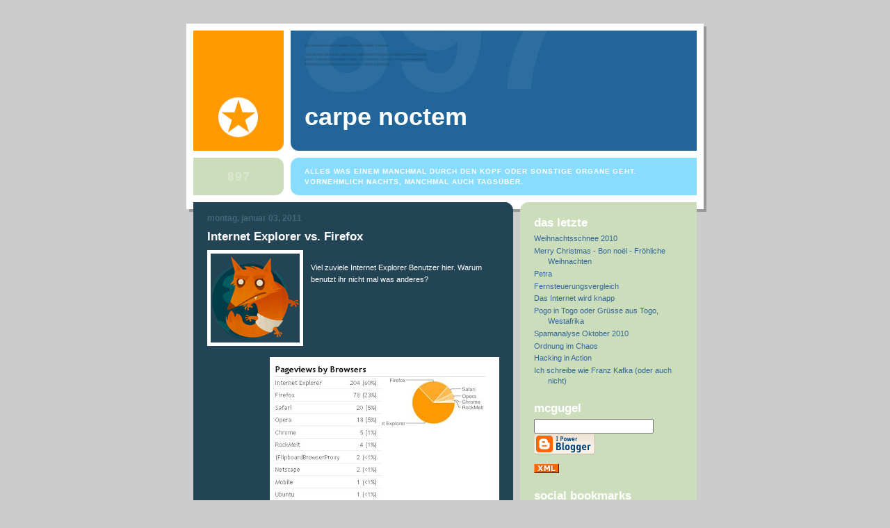

--- FILE ---
content_type: text/html; charset=UTF-8
request_url: https://blog.naegele.net/2011/01/internet-explorer-vs-firefox.html
body_size: 8335
content:
<!DOCTYPE html PUBLIC "-//W3C//DTD XHTML 1.0 Strict//EN" "http://www.w3.org/TR/xhtml1/DTD/xhtml1-strict.dtd">

<html xmlns="http://www.w3.org/1999/xhtml" xml:lang="en" lang="en">
<head>
  <title>Carpe Noctem: Internet Explorer vs. Firefox</title>

<LINK REV="made" HREF="mailto:ralf at naegele.net">

<meta name="viewport" content="width=device-width, initial-scale=1" />
<meta name="author" content="Ralf Naegele aka McNail">
<META HTTP-EQUIV="Keywords" CONTENT="Carpe Noctem - Blog Ralf Naegele/Nägele/McNail">
<META HTTP-EQUIV="Reply-to" CONTENT="ralf at naegele.net (Ralf Naegele/Nägele/McNail)">
<META NAME="keywords" CONTENT="Carpe Noctem: Alles was einem manchmal durch den Kopf oder sonstige Organe geht. Vornehmlich nachts, manchmal auch tagsüber">
<META NAME="description" CONTENT="Carpe Noctem: Alles was einem manchmal durch den Kopf oder sonstige Organe geht. Vornehmlich nachts, manchmal auch tagsüber">
<META NAME="ABSTRACT" CONTENT="Carpe Noctem: Alles was einem manchmal durch den Kopf oder sonstige Organe geht. Vornehmlich nachts, manchmal auch tagsüber">
<META NAME="Content-Language" CONTENT="de">
<META NAME="Language" CONTENT="German, de, deutsch">
<META NAME="ROBOTS" CONTENT="Index,Follow">

<meta name="ICBM" content="49.60370, 8.33407" />
<meta name="DC.title" content="McNail Blog - Carpe Noctem" />
<meta name="geo.position" content="49.60370;8.33407" />
<meta name="geo.placename" content="Worms" />
<meta name="geo.region" content="DE-RP" />
<meta name="geo.country" content="DE" />

<!--Remove NavBar --><style type='text/css'>#b-navbar {height: 0px; visibility: hidden; display: none;}</style>
<style type='text/css'>#navbar-iframe {height: 0px; visibility: hidden; display: none;}</style>

<!-- Custom EU Cookies Notice -->
<script type="text/javascript">
  cookieOptions = {
    msg: "Diese Website braucht Kekse, um den Inhalt ausliefern zu können. Mit der Benutzung dieser Website erklären Sie sich damit einverstanden, dass Kekse benutzt werden",
    link: "https://www.blogger.com/go/blogspot-cookies",
    close: "OK, gib mir Kekse!",
    learn: "Zeig' mir mehr" };
</script>
    <style>.cookie-choices-info {z-index:999999!important;background-color:#333333!important;border-bottom: 1px solid #6FC415; 
        box-shadow: 1px 2px 2px #000!important; padding:3px 0px!important;}.cookie-choices-info .cookie-choices-text{font-size:14px !important; color:#dddddd!important;}.cookie-choices-info .cookie-choices-button{  background-color: #6FC415!important;border-radius: 1px!important;box-shadow: 2px 3px 2px #000!important; padding:6px!important;text-transform: none!important;}</style>


  <!-- Meta Information -->
  <script type="text/javascript">(function() { (function(){function b(g){this.t={};this.tick=function(h,m,f){var n=f!=void 0?f:(new Date).getTime();this.t[h]=[n,m];if(f==void 0)try{window.console.timeStamp("CSI/"+h)}catch(q){}};this.getStartTickTime=function(){return this.t.start[0]};this.tick("start",null,g)}var a;if(window.performance)var e=(a=window.performance.timing)&&a.responseStart;var p=e>0?new b(e):new b;window.jstiming={Timer:b,load:p};if(a){var c=a.navigationStart;c>0&&e>=c&&(window.jstiming.srt=e-c)}if(a){var d=window.jstiming.load;
c>0&&e>=c&&(d.tick("_wtsrt",void 0,c),d.tick("wtsrt_","_wtsrt",e),d.tick("tbsd_","wtsrt_"))}try{a=null,window.chrome&&window.chrome.csi&&(a=Math.floor(window.chrome.csi().pageT),d&&c>0&&(d.tick("_tbnd",void 0,window.chrome.csi().startE),d.tick("tbnd_","_tbnd",c))),a==null&&window.gtbExternal&&(a=window.gtbExternal.pageT()),a==null&&window.external&&(a=window.external.pageT,d&&c>0&&(d.tick("_tbnd",void 0,window.external.startE),d.tick("tbnd_","_tbnd",c))),a&&(window.jstiming.pt=a)}catch(g){}})();window.tickAboveFold=function(b){var a=0;if(b.offsetParent){do a+=b.offsetTop;while(b=b.offsetParent)}b=a;b<=750&&window.jstiming.load.tick("aft")};var k=!1;function l(){k||(k=!0,window.jstiming.load.tick("firstScrollTime"))}window.addEventListener?window.addEventListener("scroll",l,!1):window.attachEvent("onscroll",l);
 })();</script><script type="text/javascript">function a(){var b=window.location.href,c=b.split("?");switch(c.length){case 1:return b+"?m=1";case 2:return c[1].search("(^|&)m=")>=0?null:b+"&m=1";default:return null}}var d=navigator.userAgent;if(d.indexOf("Mobile")!=-1&&d.indexOf("WebKit")!=-1&&d.indexOf("iPad")==-1||d.indexOf("Opera Mini")!=-1||d.indexOf("IEMobile")!=-1){var e=a();e&&window.location.replace(e)};
</script><meta http-equiv="Content-Type" content="text/html; charset=UTF-8" />
<meta name="generator" content="Blogger" />
<link rel="icon" type="image/vnd.microsoft.icon" href="https://www.blogger.com/favicon.ico"/>
<link rel="alternate" type="application/atom+xml" title="Carpe Noctem - Atom" href="https://blog.naegele.net/feeds/posts/default" />
<link rel="alternate" type="application/rss+xml" title="Carpe Noctem - RSS" href="https://blog.naegele.net/feeds/posts/default?alt=rss" />
<link rel="service.post" type="application/atom+xml" title="Carpe Noctem - Atom" href="https://www.blogger.com/feeds/12964207/posts/default" />
<link rel="alternate" type="application/atom+xml" title="Carpe Noctem - Atom" href="https://blog.naegele.net/feeds/6621932664186444103/comments/default" />
<link rel="stylesheet" type="text/css" href="https://www.blogger.com/static/v1/v-css/1601750677-blog_controls.css"/>
<link rel="stylesheet" type="text/css" href="https://www.blogger.com/dyn-css/authorization.css?targetBlogID=12964207&zx=16748e8e-dd63-49b4-8adb-294d6a38c58f"/>

  <link rel="icon" type="image/vnd.microsoft.icon" href="//blog.naegele.org/favicon.ico">
  <style type="text/css">
/*
-----------------------------------------------
Blogger Template Style
Name:     897
Designer: Douglas Bowman
URL:      www.stopdesign.com
Date:     28 Feb 2004
----------------------------------------------- */


body {
  background:#ccc;
  margin:0;
  padding:10px 0 14px;
  font:x-small Verdana,Sans-serif;
  text-align:center;
  color:#000;
  font-size/* */:/**/small;
  font-size: /**/small;
  }


/* Page Structure
----------------------------------------------- */
#wrap {
  position:relative;
  top:4px;
  left:4px;
  background:#999;
  width:744px;
  margin:0 auto;
  text-align:left;
  }
#wrap2 {
  position:relative;
  top:-4px;
  left:-4px;
  background:#fff;
  padding:10px;
  }
#content {
  background:url("//www.blogblog.com/no897/bg_content.gif") repeat-y left top;
  width:100%;
  font-size:85%;
  }
#main {
  background:#245 url("//www.blogblog.com/no897/corner_main.gif") no-repeat right top;
  width:460px;
  float:left;
  color:#fff;
  }
#main2 {
  margin:0;
  padding:15px 20px;
  }
#sidebar {
  background:#cdb url("//www.blogblog.com/no897/corner_sidebar.gif") no-repeat left top;
  width:254px;
  float:right;
  padding:0;
  color:#356;
  }
#sidebar2 {
  margin:0;
  padding:2px 20px 10px;
  }


/* Links
----------------------------------------------- */
a:link {
  color:#369;
  text-decoration:none;
  }
a:visited {
  color:#776;
  text-decoration:none;
  }
a:hover {
  color:#333;
  text-decoration:underline;
  }
a img {
  border-width:0;
  }
#main a:link, #main a.comment-link:visited {
  color:#9df;
  }
#main a:visited {
  color:#7a9;
  }
#main a:hover {
  color:#fff;
  }


/* Header
----------------------------------------------- */
#header {
  background:#269 url("//www.blogblog.com/no897/topleft.gif") no-repeat left bottom;
/*  background:#269 url("/pics/topleft.gif") no-repeat left bottom; */
  padding:0 0 0 160px;
  margin:0 0 10px;

  color:#fff;
  width:100%;
  width/* */:/**/auto;
  width:auto;
  }
#blog-title {
  background:url("//www.blogblog.com/no897/bg_header.gif") no-repeat left top;
  margin:0;
  padding:40px 0 0;
  font:bold 275%/97px Helvetica,Arial,Verdana,Sans-serif;
  text-transform:lowercase;
  }
#blog-title a {
  color:#fff;
  text-decoration:none;
  }
.postpage #blog-title {
  padding-top:0;
  background-position:0 -40px;
  }


/* Description
----------------------------------------------- */
#description {
  background:#8df url("//www.blogblog.com/no897/bg_desc_top.gif") no-repeat left top;
  margin:0 0 10px;
  padding:12px 0 0;
  color:#fff;
  }
#description p {
  background:url("//www.blogblog.com/no897/bg_desc_bot.gif") no-repeat left bottom;
  margin:0;
  padding:0 0 12px;
  }
#description em {
  /* To remove the word next to the desription, delete the following background property */
  background:url("//www.blogblog.com/no897/temp_no.gif") no-repeat left center;
  /* Keep everything below */
  display:block;
  padding:0 0 0 160px;
  font:bold 75%/1.6em Arial,Verdana,Sans-serif;
  text-transform:uppercase;
  letter-spacing:.1em;
  min-height:12px;
  }
.postpage #description em {
  font-size:1px;
  line-height:1px;
  color:#8df;
  visibility:hidden;
  }


/* Posts
----------------------------------------------- */
.date-header {
  margin:0 0 .5em;
  font:bold 112%/1.4em Arial,Verdana,Sans-serif;
  text-transform:lowercase;
  color:#467;
  }
.post {
  margin:0 0 2em;
  }
.post-title {
  margin:0 0 .25em;
  font:bold 150%/1.4em Helvetica,Arial,Verdana,Sans-serif;
  color:#fff;
  }
#main .post-title a {
  text-decoration:none;
  color:#9df;
  }
#main .post-title a:hover {
  color:#fff;
  }
.post p, .post-body {
  margin:0 0 .75em;
  line-height:1.6em;
  }
.post-footer {
  color:#467;
  text-transform:lowercase;
  }
.post-footer em {
  font-style:normal;
  color:#689;
  }
.post blockquote {
  margin:1em 20px;
  padding:5px 0;
  border:2px solid #356;
  border-width:2px 0;
  }
.post blockquote p {
  margin:.5em 0;
  }
.post img {
  border:5px solid #fff;
  }


/* Comments
----------------------------------------------- */
#comments {
  margin:2em 0 0;
  border-top:2px solid #356;
  padding-top:1em;
  }
#comments h4 {
  margin:0 0 .25em;
  font:bold 150%/1.4em Helvetica,Arial,Verdana,Sans-serif;
  text-transform:lowercase;
  color:#9ec;
  }
#comments-block {
  margin:0;
  line-height:1.6em;
  }
.comment-poster {
  margin:0 0 .25em;
  font:bold 112%/1.4em Arial,Verdana,Sans-serif;
  text-transform:lowercase;
  }
.comment-body, .comment-body p {
  margin:0 0 .75em;
  }
p.comment-timestamp {
  margin:-.25em 0 2em;
  }
#main .comment-timestamp a {
  color:#689;
  }
#main .comment-timestamp a:hover {
  color:#9ec;
  }
.deleted-comment {
  font-style:italic;
  color:gray;
  }


/* Sidebar
----------------------------------------------- */
.sidebar-title {
  margin:1em 0 .25em;
  font:bold 150%/1.4em Helvetica,Arial,Verdana,Sans-serif;
  color:#fff;
  text-transform:lowercase;
  }
#sidebar ul {
  margin:0 0 1.5em;
  padding:0;
  list-style:none;
  }
#sidebar li {
  margin:0;
  padding:0 0 .25em 20px;
  text-indent:-20px;
  line-height:1.4em;
  }
#sidebar p {
  margin:0 0 .75em;
  line-height:1.4em;

  }


/* Profile
----------------------------------------------- */
#profile-container {
  margin:0 0 1.75em;
  }
.profile-datablock, .profile-textblock {
  margin:0 0 .75em;
  line-height:1.4em;
  }
.profile-img {
  display:inline;
  }
.profile-img img {
  float:left;
  margin:0 10px 5px 0;
  border:5px solid #eed;
  }
.profile-data {
  font-weight:bold;
  }
.profile-data strong {
  display:none;
  }


/* Footer
----------------------------------------------- */
#footer {
  clear:both;
  padding:10px 0 0;
  }
#footer hr {
  display:none;
  }
#footer p {
  margin:0;
  padding:5px 0;
  }


/* Misc
----------------------------------------------- */
.clear {
  clear:both;
  display:block;
  height:1px;
  margin:0;
  padding:0;
  font-size:1px;
  line-height:1px;
  }
  </style>

<meta name='google-adsense-platform-account' content='ca-host-pub-1556223355139109'/>
<meta name='google-adsense-platform-domain' content='blogspot.com'/>
<!-- --><style type="text/css">@import url(//www.blogger.com/static/v1/v-css/navbar/3334278262-classic.css);
div.b-mobile {display:none;}
</style>

</head>

<body><script type="text/javascript">
    function setAttributeOnload(object, attribute, val) {
      if(window.addEventListener) {
        window.addEventListener('load',
          function(){ object[attribute] = val; }, false);
      } else {
        window.attachEvent('onload', function(){ object[attribute] = val; });
      }
    }
  </script>
<div id="navbar-iframe-container"></div>
<script type="text/javascript" src="https://apis.google.com/js/platform.js"></script>
<script type="text/javascript">
      gapi.load("gapi.iframes:gapi.iframes.style.bubble", function() {
        if (gapi.iframes && gapi.iframes.getContext) {
          gapi.iframes.getContext().openChild({
              url: 'https://www.blogger.com/navbar/12964207?origin\x3dhttps://blog.naegele.net',
              where: document.getElementById("navbar-iframe-container"),
              id: "navbar-iframe"
          });
        }
      });
    </script>

<!----------------->

<!-- Begin wraps -->
<div id="wrap"><div id="wrap2">


<div id="header">
  <h1 id="blog-title">
    <a href="http://blog.naegele.net/"><p id="postfeeds"></p>
	Carpe Noctem
	</a>
  </h1>
</div>


<div id="description">
  <p><em>Alles was einem manchmal durch den Kopf oder sonstige Organe geht. Vornehmlich nachts, manchmal auch tagsüber.</em></p>
</div>


<!-- Begin #content -->
<div id="content">


<!-- Begin #main -->
<div id="main"><div id="main2">



    
  <h2 class="date-header">Montag, Januar 03, 2011</h2>
  
  
     
  <!-- Begin .post -->
  <div class="post"><a name="6621932664186444103"></a>
     
    
    <h3 class="post-title">
	 

	 Internet Explorer vs. Firefox
	 
    </h3>
    
     
    <div class="post-body">
    <p>
      <div style="clear:both;"></div><div class="separator" style="clear: both; text-align: center;"><a href="http://www.mozilla.com/" imageanchor="1" style="clear: left; float: left; margin-bottom: 1em; margin-right: 1em;"><img border="0" src="https://blogger.googleusercontent.com/img/b/R29vZ2xl/AVvXsEgyG0M34ZGwTopALjRiC8EileK5BvLdvWMGf1CbAmcgMupmNMUTdOIzm-zJnXx3aw8TgVu1VTovIdZSBRJIA9cawYoPGhqauet1ST3LzXY7AnwkMYl1ex42Pkm-p3A7rLFRBfjX/s1600/1294090689_firefox.png" /></a></div><br />
<a href="https://blogger.googleusercontent.com/img/b/R29vZ2xl/AVvXsEhVjji6zGCyrCf_8smKKNU5m-3cKlz6xLzRkK9cArkSRbA1nK5IZexeQbO9Uw3_M9vxzXIdYYZii_oIZ36LBZyngu-TYAyPV6BCUPKGPPU1wwlXPjGZF5UubJUwqGKYmhgWh38b/s1600/Pageviews_by_Browser.jpg" imageanchor="1" style="clear: right; float: right; margin-bottom: 1em; margin-left: 1em;"><img border="0" height="203" src="https://blogger.googleusercontent.com/img/b/R29vZ2xl/AVvXsEhVjji6zGCyrCf_8smKKNU5m-3cKlz6xLzRkK9cArkSRbA1nK5IZexeQbO9Uw3_M9vxzXIdYYZii_oIZ36LBZyngu-TYAyPV6BCUPKGPPU1wwlXPjGZF5UubJUwqGKYmhgWh38b/s320/Pageviews_by_Browser.jpg" width="320" /></a>Viel zuviele Internet Explorer Benutzer hier. Warum benutzt ihr nicht mal was anderes?<div style="clear:both; padding-bottom:0.25em"></div><p class="blogger-labels">Labels: <a rel='tag' href="http://blog.naegele.net/search/label/Blog">Blog</a>, <a rel='tag' href="http://blog.naegele.net/search/label/Internet">Internet</a></p>
    </p>
    </div>
    
    <p class="post-footer">

      <em>posted by McNail at <a href="http://blog.naegele.net/2011/01/internet-explorer-vs-firefox.html" title="permanent link">22:43</a></em>
       <span class="item-control blog-admin pid-1058094096"><a style="border:none;" href="https://www.blogger.com/post-edit.g?blogID=12964207&postID=6621932664186444103&from=pencil" title="Post bearbeiten"><img class="icon-action" alt="" src="https://resources.blogblog.com/img/icon18_edit_allbkg.gif" height="18" width="18"></a></span>
    </p>
 
<!-- geolocation -->
          <b:if cond='data:top.showLocation'>
          <b:if cond='data:post.location'>
            <data:postLocationLabel/>
            <a expr:href='data:post.location.mapsUrl' target='_blank'><data:post.location.name/></a>
          </b:if>
        </b:if>
      </span>
<!-- end of geolocation -->

  </div>
  <!-- End .post -->

  <!-- Begin #comments -->
 
  <div id="comments">

	<a name="comments"></a>
    
    <h4>0 Kommentare:</h4>
    
    <dl id="comments-block">

      

    </dl>
    
    <p class="comment-timestamp">
    <a class="comment-link" href="https://www.blogger.com/comment/fullpage/post/12964207/6621932664186444103">Kommentar veröffentlichen</a>
    </p>
    
   

		<p class="comment-timestamp">
	<a href="http://blog.naegele.net/">&lt;&lt; Home</a>
    </p>

    </div>


  <!-- End #comments -->


</div></div>
<!-- End #main -->





<!-- Begin #sidebar -->
<div id="sidebar"><div id="sidebar2">
    
        
  
  <h2 class="sidebar-title">Das Letzte</h2>
  
  <ul id="recently">
    
        <li><a href="http://blog.naegele.net/2010/12/weihnachtsschnee-2010.html">Weihnachtsschnee 2010</a></li>
     
        <li><a href="http://blog.naegele.net/2010/12/merry-christmas-bon-noel-frohliche.html">Merry Christmas - Bon no&euml;l - Fr&ouml;hliche Weihnachten</a></li>
     
        <li><a href="http://blog.naegele.net/2010/12/petra.html">Petra</a></li>
     
        <li><a href="http://blog.naegele.net/2010/11/fernsteuerungsvergleich.html">Fernsteuerungsvergleich</a></li>
     
        <li><a href="http://blog.naegele.net/2010/11/das-internet-wird-knapp.html">Das Internet wird knapp</a></li>
     
        <li><a href="http://blog.naegele.net/2010/11/pogo-in-togo-oder-grusse-aus-togo.html">Pogo in Togo oder Gr&uuml;sse aus Togo, Westafrika</a></li>
     
        <li><a href="http://blog.naegele.net/2010/10/spamanalyse-oktober-2010.html">Spamanalyse Oktober 2010</a></li>
     
        <li><a href="http://blog.naegele.net/2010/10/ordnung-im-chaos.html">Ordnung im Chaos</a></li>
     
        <li><a href="http://blog.naegele.net/2010/10/hacking-in-action.html">Hacking in Action</a></li>
     
        <li><a href="http://blog.naegele.net/2010/10/ich-schreibe-wie-franz-kafka-oder-auch.html">Ich schreibe wie Franz Kafka (oder auch nicht)</a></li>
     
  </ul>
  
<h2 class="sidebar-title">McGugel</h2>
<form method="get" action="http://www.google.de/search" 
onsubmit="this.q.value=this.q.value  'site:http://blog.naegele.net';" >
<input type="text" name="q" size="5" maxlength="255" style="width:164px;" />
<!-- input type="submit" name="btnG" value="Search" style="width:55px" /-->
<input type="hidden" name="domains" value="blog.naegele.net" />
<input type="hidden" name="sitesearch" value="blog.naegele.net" />
</form> 

<!--
  
-->

   
  
  <p id="powered-by"><a href="//www.blogger.com"><img src="https://lh3.googleusercontent.com/blogger_img_proxy/AEn0k_ucPtLXU728UJi9VF8NNTkvMkVIRfXfwewmVefOAv3c5y1A8lZtjmLIloeszaJd2KUt5ELtCtoNfm5P0o1z06i9OXp36YZdwhPgBv1MiC5F=s0-d" alt="Powered by Blogger"></a></p>
<p><p>
<a href="/atom.xml"><img src="https://lh3.googleusercontent.com/blogger_img_proxy/AEn0k_vt7UmhlpLiC53A7-8K6AXvkPKcFWXoZLh3VZBmEuGgB94sU0xHceQhnyF66ssYIM4XDg-jDuvdjZQT6dLBYxyvxKUh3BDtqHc=s0-d" border="0" alt="Atom formatted XML site feed for blog.naegele.net"></a>

<h2 class="sidebar-title">Social Bookmarks</h2>
<script src="//blog.naegele.org/bookmark/social.js" type="text/javascript"></script>
<div id="sb">
	<p class="small">Bookmarken bei<span id="sbText">...</span></p>
        <a href="http://www.mister-wong.de" onclick="sbDo('wong');return false;"><img src="https://lh3.googleusercontent.com/blogger_img_proxy/AEn0k_tell9kQCDsROIWs2trvWomNCc1dgcur1kvu5X_EFOlqh277CYI3OqZew9oy0zthitS6xhwNRYJuqJTf8aTiGC5WDb-U_lMdRvl9t6p5zk=s0-d" width="20" height="20" border="0" alt="Mister Wong" title="Mister Wong" onmouseover="sbOver(&#39;Mister Wong&#39;);" onmouseout="sbOver(&#39;&#39;);"></a><a href="http://del.icio.us/" onclick="sbDo('delicious');return false;"><img src="https://lh3.googleusercontent.com/blogger_img_proxy/AEn0k_vjlkmGwX0eSiDwGWBhGjZr6vh95pCLlBBI2MOvnRA1rRQcWgOtb14Vsy0JPubUB0F4eNy_3ldCaN208G28kQllID9Xt7URFKB2sDragFqTlA=s0-d" width="20" height="20" border="0" alt="del.icio.us" title="del.icio.us" onmouseover="sbOver(&#39;del.icio.us&#39;);" onmouseout="sbOver(&#39;&#39;);"></a><a href="http://www.furl.net/" onclick="sbDo('furl');return false;"><img src="https://lh3.googleusercontent.com/blogger_img_proxy/AEn0k_uUUZmNpBfNGxFzol9U8EDS8se-bFEKqTY4gUdVsPeveEryrhb3RgJtXskuvpkIY2LJ447UIB-O-rR5Tr0w6HeLw6yBdUboZfoRszJ0=s0-d" width="20" height="20" border="0" alt="Furl" title="Furl" onmouseover="sbOver(&#39;Furl&#39;);" onmouseout="sbOver(&#39;&#39;);"></a><a href="http://yigg.de/" onclick="sbDo('yigg');return false;"><img src="https://lh3.googleusercontent.com/blogger_img_proxy/AEn0k_vdfkMboC0r5PtEQvF5w177Q6mPPijb66sft1ACfxRaQVKEre9zBSP8vaFHL0qElwub3nweYRS-iZlhBrtKbwZ9svdQh20_jLLv4f8=s0-d" border="0" width="20" height="20" alt="YiGG" title="YiGG" onmouseover="sbOver(&#39;YiGG&#39;);" onmouseout="sbOver(&#39;&#39;);"></a><a href="http://www.yahoo.com/" onclick="sbDo('yahoo');return false;"><img src="https://lh3.googleusercontent.com/blogger_img_proxy/AEn0k_tO_gyr7jE6WhDtCVW3NqYRZfFcooCb6VQhtaoh5aqJq5PVtmeFT-Synqa-Ig4zPN4u6rns27iPOtkgolXB6SfV5CTMcnr93odd717A=s0-d" border="0" width="20" height="20" alt="Yahoo MyWeb" title="Yahoo MyWeb" onmouseover="sbOver(&#39;Yahoo MyWeb&#39;);" onmouseout="sbOver(&#39;&#39;);"></a><a href="http://www.folkd.com" onclick="sbDo('folkd');return false;"><img src="https://lh3.googleusercontent.com/blogger_img_proxy/AEn0k_sypjrUSF6nsUQt-qWB0KnxcpD9qcjKioHXNh3BTKKEdr42AAMtT6l8GlRxDVqRp0y5YdFS5fmeYN2naYvyqDy1t9lse5rWodrdfreCUw=s0-d" border="0" width="20" height="20" alt="Folkd" title="Folkd" onmouseover="sbOver(&#39;Folkd&#39;);" onmouseout="sbOver(&#39;&#39;);"></a><a href="http://www.blinklist.com" onclick="sbDo('blinkList');return false;"><img src="https://lh3.googleusercontent.com/blogger_img_proxy/AEn0k_vhVJ2Ee-Mwr69cAYzfwVA-b-V9QLZEKg0oi6Pdj1RcVAnU6bE9uYA9OZd-3s3emIfN7C-2S0qiQswKOBXv9WGmAx_KDgeHTQ4YEZoKFQz7yA=s0-d" border="0" width="20" height="20" alt="BlinkList" title="BlinkList" onmouseover="sbOver(&#39;BlinkList&#39;);" onmouseout="sbOver(&#39;&#39;);"></a><a href="http://linkarena.com" onclick="sbDo('linkarena');return false;"><img src="https://lh3.googleusercontent.com/blogger_img_proxy/AEn0k_uI5sgQ1uAVgFRtToc5XTGaFz8tQS_aO7gn2bTS0GccAAw9cmsLXiMJtm3sPTrzzfOFvD7n2yY0Q0nCWOsXCgEJb8I5WmjJR07PoWQ7C8ahBgg=s0-d" border="0" width="20" height="20" alt="Linkarena" title="Linkarena" onmouseover="sbOver(&#39;Linkarena&#39;);" onmouseout="sbOver(&#39;&#39;);"></a><a href="//www.google.com" onclick="sbDo(&#39;google&#39;);return false;"><img src="https://lh3.googleusercontent.com/blogger_img_proxy/AEn0k_tJVNnon1qmH5XRSK_rWnw7xOPoTDucxtgkKvITZLpXPOKvC8j-8tEb4obO2YyMA9NmjF6_d-yFYQpOG0RLIWyOFIptQWlxZnpdBRNuQA=s0-d" border="0" width="20" height="20" alt="Google" title="Google" onmouseover="sbOver(&#39;Google&#39;);" onmouseout="sbOver(&#39;&#39;);"></a><a href="http://www.webnews.de" onclick="sbDo('webnews');return false;"><img src="https://lh3.googleusercontent.com/blogger_img_proxy/AEn0k_sjui9uJ7bt_sR-fHmuG-AfUEqtOjZBXiri_Xj6JjkDKQDqZIXAkvJEBBSVeB6PIjv1PCHS-UBk2XuKo-3JIXKaGkHMSTI7ezbP2_PEJCBj=s0-d" border="0" width="20" height="20" alt="Webnews" title="Webnews" onmouseover="sbOver(&#39;Webnews&#39;);" onmouseout="sbOver(&#39;&#39;);"></a>


<!-- TEST -->
  <!-- Begin #profile-container -->
   
   <div id="profile-container"><h2 class="sidebar-title">Über mich</h2>
<dl class="profile-datablock"><dt class="profile-img"><a href="https://www.blogger.com/profile/10896319899107258384"><img src="//blogger.googleusercontent.com/img/b/R29vZ2xl/AVvXsEgtkp40WzMA65ZryiJrqK6Go6UE8Vlz2YUI_RzdzmX7ymK2kHNs2bzvUOEDmUgLmn3HUdPmvShqFh_1Kd2FbX_CNLdOlYcsOD6xvLNeV2ZjEnOfvDMOUerjFFNvF53Ysgg/s1600/Ralf_Alt_klein1.jpg" width="57" height="80" alt="Mein Foto"></a></dt>
<dd class="profile-data"><strong>Name</strong>: <a rel="author" href="https://www.blogger.com/profile/10896319899107258384"> McNail </a></dd>
<dd class="profile-data"><strong>Standort:</strong>  Worms, Rheinland-Pfalz, Germany </dd></dl>

<p class="profile-link"><a rel="author" href="https://www.blogger.com/profile/10896319899107258384">Mein Profil vollständig anzeigen</a></p></div>
   
  <!-- End #profile -->

  <h2 class="sidebar-title"><a href="http://ralf.naegele.net/impressum/">Impressum</a><p>
<a href="http://ralf.naegele.net/impressum/dsgvo.html">Datenschutzerkl&auml;rung</a>
</h2>
<!-- Ende TEST -->
  
  <!--
  <p>This is a paragraph of text that could go in the sidebar.</p>
  -->
  


</div></div>


<!-- End #sidebar -->


<em class="clear">&nbsp;</em>
</div>
<!-- End #content -->





</div></div>
<!-- End wraps -->

<!-- Google Analytics -->
<script type="text/javascript">
var gaJsHost = (("https:" == document.location.protocol) ? "https://ssl." : "http://www.");
document.write(unescape("%3Cscript src='" + gaJsHost + "google-analytics.com/ga.js' type='text/javascript'%3E%3C/script%3E"));
</script>
<script type="text/javascript">
try {
var pageTracker = _gat._getTracker("UA-15416138-4");
_gat._anonymizeIp();
pageTracker._trackPageview();
} catch(err) {}</script>

</body>
</html>